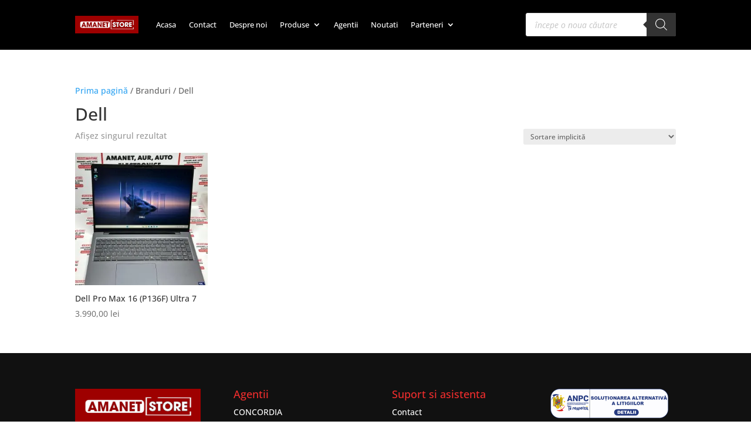

--- FILE ---
content_type: text/css
request_url: https://amanetstore.ro/wp-content/themes/amanetstore/style.css?ver=4.27.4
body_size: -135
content:
/*

Theme Name: Divi Child

Theme URI: https://example.com/divi-child/

Description: Twenty Twenty-One Child Theme

Author: Anna Fitzgerald

Author URI: https://example.com

Template: Divi

Version: 1.0.0

License: GNU General Public License v2 or later

License URI: http://www.gnu.org/licenses/gpl-2.0.html

*/